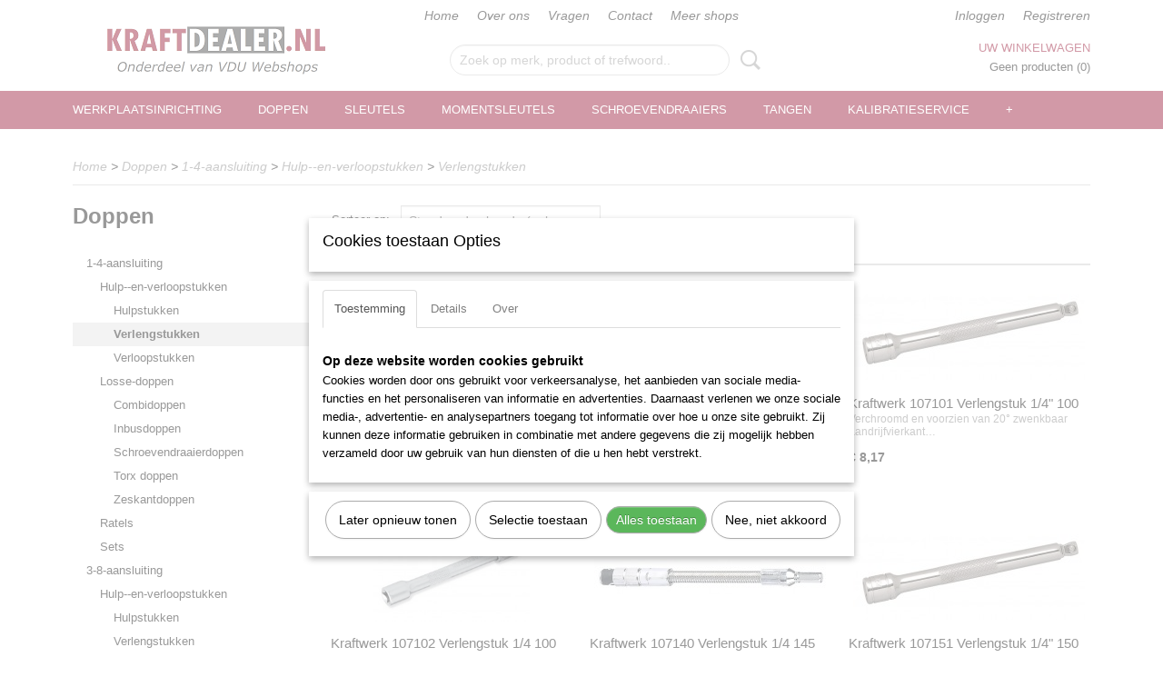

--- FILE ---
content_type: text/html; charset=UTF-8
request_url: https://www.kraftdealer.nl/webshop/doppen/1-4-aansluiting/hulp--en-verloopstukken/verlengstukken/
body_size: 12650
content:
<!DOCTYPE html>
<html lang="nl" prefix="og: http://ogp.me/ns#">
<head>
  <script src="/core/javascript/polyfills/polyfills-transpiled.js" defer nomodule></script>
  <meta name="keywords" content="Stahlwille; top kwaliteit gereedschap; steeksleutel; momentsleutels; schroevendraaiers"/>
  <meta name="description" content="Top kwaliteit Kraftwerk gereedschap tegen een betaalbare prijs."/>
  <meta name="language" content="nl"/>
  <meta name="charset" content="UTF-8"/>
  <meta name="google-site-verification" content="rH-BTXFg30HbDTpHz0AB-yukaA1O_2izkjwKNvFQ6lY"/>
  <meta name="author" content="KraftDealer"/>
  <meta name="generator" content="IZICMS2.0"/>
  <link href="/service/xml/News/atom.xml" rel="alternate" title="Alle berichten"/>
  <link href="/data/cache/compressedIncludes/compressedIncludes_2359261612_0c2dc8dce398393ac71731f06d92a8b4.css" rel="stylesheet" media="all"/>
  <script src="/core/javascript/mootools/mootools-core-1.6.0-transpiled.js?r=3788&amp;fp=39db2f4a"></script>
  <script src="/core/javascript/mootools/mootools-more-1.6.0-transpiled.js?r=3788&amp;fp=39db2f4a"></script>
  <script src="/core/javascript/lib/helper/LocaleGlobal-minified.js?r=3788&amp;fp=39db2f4a" type="module"></script>
  <script src="/core/javascript/lib/helper/LocaleGlobal-transpiled.js?r=3788&amp;fp=39db2f4a" defer nomodule></script>
  <script src="/modules/Shop/templates/bootstrap/js/pixeldensity-transpiled.js?r=3788&amp;fp=39db2f4a"></script>
  <script src="/modules/Shop/templates/bootstrap/js/cerabox/cerabox-transpiled.js?r=3788&amp;fp=39db2f4a"></script>
  <script src="/modules/Shop/templates/bootstrap/js/modal.js?r=3788&amp;fp=1201ec63"></script>
  <script src="/modules/Shop/templates/bootstrap/js/product_attributes-transpiled.js?r=3788&amp;fp=39db2f4a"></script>
  <script src="/templates/responsive-1/js/product-behaviour-transpiled.js?r=3788&amp;fp=591ca6af"></script>
  <script src="/modules/AfterSale/templates/default/js/cookiepolicy.js?r=3788&amp;fp=796cb35b"></script>
  <script src="/templates/responsive-1/js/touch-mootools-transpiled.js?r=3788&amp;fp=591ca6af"></script>
  <script src="/templates/responsive-1/js/category-menu-transpiled.js?r=3788&amp;fp=591ca6af"></script>
  <script src="/templates/responsive-1/js/columnizer-transpiled.js?r=3788&amp;fp=591ca6af"></script>
  <script src="/templates/responsive-1/js/responsive-transpiled.js?r=3788&amp;fp=591ca6af"></script>
  <script src="/templates/responsive-1/js/designListener-transpiled.js?r=3788&amp;fp=591ca6af"></script>
  <script>/*<![CDATA[*/
    document.addEventListener('DOMContentLoaded',function(){
      var evt = document.createEvent('CustomEvent');evt.initCustomEvent( 'designchange', false, false, {"carousel_slide_duration":"5000ms","carousel_slide1_enabled":"-1","carousel_slide1_animation":"fade","carousel_slide1_button_text":"KRAFTWERK GEREEDSCHAPSWAGENS","carousel_slide1_button_href":"https:\/\/www.kraftdealer.nl\/webshop\/werkplaatsinrichting\/gereedschapswagens-en-toebehoren\/","carousel_slide2_enabled":"-1","carousel_slide2_animation":"fade","carousel_slide2_button_text":"KRAFTWERK SLEUTELS","carousel_slide2_button_href":"https:\/\/www.kraftdealer.nl\/webshop\/sleutels\/","carousel_slide3_enabled":"1","carousel_slide3_animation":"fade","carousel_slide3_button_text":"ACTIE: KRAFTWERK 1050NL KOFFER \u20ac230,-","carousel_slide3_button_href":"https:\/\/www.kraftdealer.nl\/webshop\/werkplaatsinrichting\/gereedschapskoffers\/detail\/18452\/kraftwerk-1050nl-gereedschapskoffer-230-delig.html","carousel_slide3_slogan":"","carousel_slide4_enabled":"-1","carousel_slide4_animation":"fade","carousel_slide4_button_text":"KRAFTWERK DOPPEN","carousel_slide4_button_href":"https:\/\/www.kraftdealer.nl\/webshop\/doppen\/","carousel_slide4_slogan":"","carousel_slide5_enabled":"1","carousel_slide5_animation":"fade","carousel_slide5_button_text":"BEKIJK DE KRAFTWERK WERPLAATSSYSTEMEN","carousel_slide5_button_href":"https:\/\/www.kraftdealer.nl\/webshop\/werkplaatsinrichting\/werkplaatssysteem\/werkplaatssysteem\/","carousel_slide5_slogan":"","carousel_slide1_full_image_link":"","carousel_slide1_slogan":"","carousel_slide2_full_image_link":"","carousel_slide2_slogan":"","carousel_slide3_full_image_link":"","carousel_slide4_full_image_link":"","carousel_slide5_full_image_link":""} );document.dispatchEvent(evt);
      Locale.define('nl-NL','Core',{"cancel":"Annuleren","close":"Sluiten"});
      Locale.define('nl-NL','Shop',{"loading":"Een moment geduld alstublieft..","error":"Er is helaas een fout opgetreden.","added":"Toegevoegd","product_added_short":"&#x2713; Toegevoegd aan winkelwagen:","product_not_added":"Het product kon niet worden toegevoegd.","variation_not_given_short":"Kies de gewenste uitvoering:","attribute_dimension_error":"Het veld '%s' bevat een ongeldige waarde."});
      Locale.define('nl-NL','Cookie',{"cookie_option_heading":"Cookies toestaan Opties","cookie_option_footer":"<div class=buttons><a class='btn cookie-btn' id='cookie-showagain'>Later opnieuw tonen<\/a><a class='btn cookie-btn' id='allow-selection'>Selectie toestaan<\/a><a class='btn cookie-btn-selected' id='allow-all'>Alles toestaan<\/a><\/div>","cookie_option_body":"<div class='cookie-content' id='mainContent'><ul class='nav nav-tabs'><li><a href='#consent'>Toestemming<\/a><\/li><li><a href='#details'>Details<\/a><\/li><li><a href='#about'>Over<\/a><\/li><\/ul><div id='tabData[consent]' class='tabData'><h4 id='shp-cookie-settings'>Op deze website worden cookies gebruikt<\/h4><p>Cookies worden door ons gebruikt voor verkeersanalyse, het aanbieden van sociale media-functies en het personaliseren van informatie en advertenties. Daarnaast verlenen we onze sociale media-, advertentie- en analysepartners toegang tot informatie over hoe u onze site gebruikt. Zij kunnen deze informatie gebruiken in combinatie met andere gegevens die zij mogelijk hebben verzameld door uw gebruik van hun diensten of die u hen hebt verstrekt.<\/p><\/div><div id='tabData[details]' class='tabData'><div class='form-check align-items-center'><h4 id='shp-cookie-settings'>Noodzakelijk<\/h4><input class='form-check-input' type='checkbox' role='switch' id='shp-cookie-ncecessary' checked='checked' disabled='disabled'><\/div><p>Door essenti\u00eble functies zoals paginanavigatie en toegang tot beveiligde delen van de website mogelijk te maken, dragen noodzakelijke cookies bij aan de bruikbaarheid van een website. Deze cookies zijn essentieel voor de correcte werking van de website.<\/p><div class='form-check align-items-center'><h4 id='shp-cookie-settings'>Statistieken<\/h4><input class='form-check-input' type='checkbox' role='switch' id='shp-cookie-statistics' checked='checked'><\/div><p>Statistische cookies verzamelen en verstrekken anonieme gegevens om website-eigenaren te helpen begrijpen hoe gebruikers omgaan met hun sites.<\/p><div class='form-check align-items-center'><h4 id='shp-cookie-settings'>Marketing<\/h4><input class='form-check-input' type='checkbox' role='switch' id='shp-cookie-marketing'><\/div><p>Er worden cookies voor marketingdoeleinden gebruikt om websitegebruikers te volgen. Het doel is om gebruikers relevante en interessante advertenties te tonen, waardoor deze waardevoller worden voor uitgevers en externe marketeers.<\/p><\/div><div id='tabData[about]' class='tabData'><p>Cookies zijn kleine tekstdocumenten die door websites kunnen worden gebruikt om de gebruikerservaring effici\u00ebnter te maken.<\/p><p>De wet bepaalt dat wij cookies op uw apparaat plaatsen als deze strikt noodzakelijk zijn voor de werking van deze website. Voor alle andere soorten cookies hebben wij uw toestemming nodig. wat betekent dat cookies die als noodzakelijk zijn gecategoriseerd, voornamelijk worden verwerkt op basis van AVG-art. 6 (1) (f). Alle overige cookies, dat wil zeggen die van de soorten voorkeuren en advertenties, worden verwerkt op basis van AVG-art. 6 (1) (a) AVG.<\/p><p>Deze website maakt gebruik van unieke soorten cookies. sommige cookies worden geplaatst via aanbiedingen van derden die op onze pagina's verschijnen.<\/p><p>Vermeld uw toestemmings-id en datum wanneer u contact met ons opneemt over uw toestemming.<\/p><\/div><\/div>","analyticsId":"","adwordId":"AW-869295735"});
      Locale.use('nl-NL');
  });
  /*]]>*/</script>
  <script>/*<![CDATA[*/
    
    <!-- Google Tag Manager -->
    (function(w,d,s,l,i){w[l]=w[l]||[];w[l].push({'gtm.start':
    new Date().getTime(),event:'gtm.js'});var f=d.getElementsByTagName(s)[0],
    j=d.createElement(s),dl=l!='dataLayer'?'&l='+l:'';j.async=true;j.src=
    'https://www.googletagmanager.com/gtm.js?id='+i+dl;f.parentNode.insertBefore(j,f);
    })(window,document,'script','dataLayer','GTM-NK6XF92P');
    <!-- End Google Tag Manager -->
    
 window.dataLayer = window.dataLayer || []; 
function gtag(){dataLayer.push(arguments);}
gtag('consent', 'default', { 
'ad_storage': 'denied',
'ad_user_data': 'denied',
'ad_personalization': 'denied',
'analytics_storage': 'denied',
'functionality_storage': 'denied',
'personalization_storage': 'denied',
'security_storage': 'granted'
});
  /*]]>*/</script>
  <title>Verlengstukken - KraftDealer | Kraftwerk gereedschap specialist | Welkom</title>
  <meta name="viewport" content="width=device-width, initial-scale=1.0, user-scalable=0, minimum-scale=1.0, maximum-scale=1.0"/>
</head>
<body itemscope itemtype="http://schema.org/WebPage">
<div id="top">
  <div id="topMenu" class="container">
    <div id="logo" onclick="document.location.href='/';"></div>
          <ul class="topMenu">
                  <li><a href="/webshop/">Home</a></li>
                  <li><a href="/over-ons.html">Over ons</a></li>
                  <li><a href="/vragen.html">Vragen</a></li>
                  <li><a href="/contact.html">Contact</a></li>
                  <li><a href="/meer-shops.html">Meer shops</a></li>
        
      </ul>
      
<div id="basket" class="show_profile">
  
  
      <ul>
              <li><a href="/profiel/inloggen.html" rel="nofollow">Inloggen</a></li>
        <li><a href="/profiel/registreren.html">Registreren</a></li>
                </ul>
      <div class="cart">
    <label><a href="/webshop/basket.html" class="basketLink">Uw winkelwagen</a></label>
    <span class="basketPrice">Geen producten <span class="basketAmount">(0)</span></span>
  </div>
</div>
<script type="text/javascript" src="//translate.google.com/translate_a/element.js?cb=googleTranslateElementInit"></script>
<script type="text/javascript">
function googleTranslateElementInit() {
  new google.translate.TranslateElement({
      pageLanguage: 'nl',
      //includedLanguages: 'nl,en,fr,de',
      includedLanguages : '',
      layout: google.translate.TranslateElement.InlineLayout.SIMPLE,
  }, 'google_translate_element');
}
</script>
      </div>
      
    <form action="/zoeken.html" method="get" class="search">
      <input class="query" placeholder="Zoek op merk, product of trefwoord.." type="text" name="q" value="" />
      <button type="submit" class="btn">Zoeken</button>
    </form>
  </div>
  
<div id="menu">
  <div class="container">
    
    <ul class="pull-right">
                                                                                                                            
    </ul>
  
      <ul class="categories">
                          <li class="">
          <a class="dropdown-toggle" href="/webshop/werkplaatsinrichting/">Werkplaatsinrichting <b class="caret"></b></a>
            <div class="dropdown">
              <a class="dropdown-heading" href="/webshop/werkplaatsinrichting/">Werkplaatsinrichting</a>
              <ul>
                                              <li ><a href="/webshop/werkplaatsinrichting/gereedschapset-in-inleg/" title="Gereedschapset in inleg">Gereedschapset in inleg</a></li>
                                              <li ><a href="/webshop/werkplaatsinrichting/gereedschapskisten/" title="Gereedschapskisten">Gereedschapskisten</a></li>
                                              <li ><a href="/webshop/werkplaatsinrichting/gereedschapskoffers/" title="Gereedschapskoffers">Gereedschapskoffers</a></li>
                                              <li ><a href="/webshop/werkplaatsinrichting/gereedschapswagens-en-toebehoren/" title="Gereedschapswagens-en-toebehoren">Gereedschapswagens-en-toebehoren</a></li>
                                              <li ><a href="/webshop/werkplaatsinrichting/kasten/" title="Kasten">Kasten</a></li>
                                              <li ><a href="/webshop/werkplaatsinrichting/lastafels/" title="Lastafels">Lastafels</a></li>
                                              <li ><a href="/webshop/werkplaatsinrichting/lege-inleg/" title="Lege inleg">Lege inleg</a></li>
                                              <li ><a href="/webshop/werkplaatsinrichting/overig/" title="Overig">Overig</a></li>
                                              <li ><a href="/webshop/werkplaatsinrichting/slanghaspels/" title="Slanghaspels">Slanghaspels</a></li>
                                              <li ><a href="/webshop/werkplaatsinrichting/toebehoren/" title="Toebehoren">Toebehoren</a></li>
                                              <li ><a href="/webshop/werkplaatsinrichting/trolleys/" title="Trolleys">Trolleys</a></li>
                                              <li ><a href="/webshop/werkplaatsinrichting/werkbanken/" title="Werkbanken">Werkbanken</a></li>
                                              <li ><a href="/webshop/werkplaatsinrichting/werkplaatssysteem/" title="Werkplaatssysteem">Werkplaatssysteem</a></li>
                                              <li ><a href="/webshop/werkplaatsinrichting/zitbanken/" title="Zitbanken">Zitbanken</a></li>
              
              </ul>
            </div>
          </li>
                              <li class="">
          <a class="dropdown-toggle" href="/webshop/doppen/">Doppen <b class="caret"></b></a>
            <div class="dropdown">
              <a class="dropdown-heading" href="/webshop/doppen/">Doppen</a>
              <ul>
                                              <li class="active"><a href="/webshop/doppen/1-4-aansluiting/" title="1-4-aansluiting">1-4-aansluiting</a></li>
                                              <li ><a href="/webshop/doppen/3-8-aansluiting/" title="3-8-aansluiting">3-8-aansluiting</a></li>
                                              <li ><a href="/webshop/doppen/1-2-aansluiting/" title="1-2-aansluiting">1-2-aansluiting</a></li>
                                              <li ><a href="/webshop/doppen/3-4-aansluiting/" title="3-4-aansluiting">3-4-aansluiting</a></li>
                                              <li ><a href="/webshop/doppen/1-aansluiting/" title="1-aansluiting">1-aansluiting</a></li>
                                              <li ><a href="/webshop/doppen/doppenhouders/" title="Doppenhouders">Doppenhouders</a></li>
                                              <li ><a href="/webshop/doppen/t-grepen/" title="T grepen">T grepen</a></li>
              
              </ul>
            </div>
          </li>
                              <li class="">
          <a class="dropdown-toggle" href="/webshop/sleutels/">Sleutels <b class="caret"></b></a>
            <div class="dropdown">
              <a class="dropdown-heading" href="/webshop/sleutels/">Sleutels</a>
              <ul>
                                              <li ><a href="/webshop/sleutels/dubbele-ringsleutels/" title="Dubbele ringsleutels">Dubbele ringsleutels</a></li>
                                              <li ><a href="/webshop/sleutels/dubbele-steeksleutels/" title="Dubbele steeksleutels">Dubbele steeksleutels</a></li>
                                              <li ><a href="/webshop/sleutels/gewrichtsleutels/" title="Gewrichtsleutels">Gewrichtsleutels</a></li>
                                              <li ><a href="/webshop/sleutels/kruissleutels/" title="Kruissleutels">Kruissleutels</a></li>
                                              <li ><a href="/webshop/sleutels/leidingsleutels/" title="Leidingsleutels">Leidingsleutels</a></li>
                                              <li ><a href="/webshop/sleutels/moersleutels/" title="Moersleutels">Moersleutels</a></li>
                                              <li ><a href="/webshop/sleutels/open-ringsleutels/" title="Open ringsleutels">Open ringsleutels</a></li>
                                              <li ><a href="/webshop/sleutels/overige-sleutels/" title="Overige sleutels">Overige sleutels</a></li>
                                              <li ><a href="/webshop/sleutels/pijpsleutels/" title="Pijpsleutels">Pijpsleutels</a></li>
                                              <li ><a href="/webshop/sleutels/ringratelsleutels/" title="Ringratelsleutels">Ringratelsleutels</a></li>
                                              <li ><a href="/webshop/sleutels/steek-ringratelsleutels/" title="Steek ringratelsleutels">Steek ringratelsleutels</a></li>
                                              <li ><a href="/webshop/sleutels/steekratel-ringratelsleutels/" title="Steekratel ringratelsleutels">Steekratel ringratelsleutels</a></li>
                                              <li ><a href="/webshop/sleutels/steekringsleutels/" title="Steekringsleutels">Steekringsleutels</a></li>
              
              </ul>
            </div>
          </li>
                              <li class="">
          <a class="dropdown-toggle" href="/webshop/momentsleutels/">Momentsleutels <b class="caret"></b></a>
            <div class="dropdown">
              <a class="dropdown-heading" href="/webshop/momentsleutels/">Momentsleutels</a>
              <ul>
                                              <li ><a href="/webshop/momentsleutels/momentadapters/" title="Momentadapters">Momentadapters</a></li>
                                              <li ><a href="/webshop/momentsleutels/momentschroevendraaiers/" title="Momentschroevendraaiers">Momentschroevendraaiers</a></li>
                                              <li ><a href="/webshop/momentsleutels/momentsleutels/" title="Momentsleutels">Momentsleutels</a></li>
                                              <li ><a href="/webshop/momentsleutels/steekgereedschappen/" title="Steekgereedschappen">Steekgereedschappen</a></li>
              
              </ul>
            </div>
          </li>
                              <li class="">
          <a class="dropdown-toggle" href="/webshop/schroevendraaiers/">Schroevendraaiers <b class="caret"></b></a>
            <div class="dropdown">
              <a class="dropdown-heading" href="/webshop/schroevendraaiers/">Schroevendraaiers</a>
              <ul>
                                              <li ><a href="/webshop/schroevendraaiers/bits/" title="Bits">Bits</a></li>
                                              <li ><a href="/webshop/schroevendraaiers/dopschroevendraaiers/" title="Dopschroevendraaiers">Dopschroevendraaiers</a></li>
                                              <li ><a href="/webshop/schroevendraaiers/inbus/" title="Inbus">Inbus</a></li>
                                              <li ><a href="/webshop/schroevendraaiers/kruiskop/" title="Kruiskop">Kruiskop</a></li>
                                              <li ><a href="/webshop/schroevendraaiers/momentschroevendraaiers/" title="Momentschroevendraaiers">Momentschroevendraaiers</a></li>
                                              <li ><a href="/webshop/schroevendraaiers/overig/" title="Overig">Overig</a></li>
                                              <li ><a href="/webshop/schroevendraaiers/sets/" title="Sets">Sets</a></li>
                                              <li ><a href="/webshop/schroevendraaiers/slagschroevendraaiers/" title="Slagschroevendraaiers">Slagschroevendraaiers</a></li>
                                              <li ><a href="/webshop/schroevendraaiers/sleuf/" title="Sleuf">Sleuf</a></li>
                                              <li ><a href="/webshop/schroevendraaiers/stiftsleutels/" title="Stiftsleutels">Stiftsleutels</a></li>
                                              <li ><a href="/webshop/schroevendraaiers/torx/" title="Torx">Torx</a></li>
              
              </ul>
            </div>
          </li>
                              <li class="">
          <a class="dropdown-toggle" href="/webshop/tangen/">Tangen <b class="caret"></b></a>
            <div class="dropdown">
              <a class="dropdown-heading" href="/webshop/tangen/">Tangen</a>
              <ul>
                                              <li ><a href="/webshop/tangen/blindklinktangen/" title="Blindklinktangen">Blindklinktangen</a></li>
                                              <li ><a href="/webshop/tangen/borgveertangen/" title="Borgveertangen">Borgveertangen</a></li>
                                              <li ><a href="/webshop/tangen/boutenscharen/" title="Boutenscharen">Boutenscharen</a></li>
                                              <li ><a href="/webshop/tangen/combinatietangen/" title="Combinatietangen">Combinatietangen</a></li>
                                              <li ><a href="/webshop/tangen/draadstriptangen/" title="Draadstriptangen">Draadstriptangen</a></li>
                                              <li ><a href="/webshop/tangen/griptangen/" title="Griptangen">Griptangen</a></li>
                                              <li ><a href="/webshop/tangen/kabelscharen/" title="Kabelscharen">Kabelscharen</a></li>
                                              <li ><a href="/webshop/tangen/kabelschoentangen/" title="Kabelschoentangen">Kabelschoentangen</a></li>
                                              <li ><a href="/webshop/tangen/kopkniptangen/" title="Kopkniptangen">Kopkniptangen</a></li>
                                              <li ><a href="/webshop/tangen/monier-en-nijptangen/" title="Monier en nijptangen">Monier en nijptangen</a></li>
                                              <li ><a href="/webshop/tangen/overige-tangen/" title="Overige tangen">Overige tangen</a></li>
                                              <li ><a href="/webshop/tangen/pijptangen/" title="Pijptangen">Pijptangen</a></li>
                                              <li ><a href="/webshop/tangen/plaatscharen/" title="Plaatscharen">Plaatscharen</a></li>
                                              <li ><a href="/webshop/tangen/punttangen/" title="Punttangen">Punttangen</a></li>
                                              <li ><a href="/webshop/tangen/revolverponstangen/" title="Revolverponstangen">Revolverponstangen</a></li>
                                              <li ><a href="/webshop/tangen/sets/" title="Sets">Sets</a></li>
                                              <li ><a href="/webshop/tangen/slangklemtangen/" title="Slangklemtangen">Slangklemtangen</a></li>
                                              <li ><a href="/webshop/tangen/toebehoren/" title="Toebehoren">Toebehoren</a></li>
                                              <li ><a href="/webshop/tangen/waterpomptangen/" title="Waterpomptangen">Waterpomptangen</a></li>
                                              <li ><a href="/webshop/tangen/wielgewichttangen/" title="Wielgewichttangen">Wielgewichttangen</a></li>
                                              <li ><a href="/webshop/tangen/zijkniptangen/" title="Zijkniptangen">Zijkniptangen</a></li>
              
              </ul>
            </div>
          </li>
                                <li class=""><a href="/webshop/kalibratieservice/">Kalibratieservice</a></li>
                              <li class="">
          <a class="dropdown-toggle" href="/webshop/meetgereedschappen/">Meetgereedschappen <b class="caret"></b></a>
            <div class="dropdown">
              <a class="dropdown-heading" href="/webshop/meetgereedschappen/">Meetgereedschappen</a>
              <ul>
                                              <li ><a href="/webshop/meetgereedschappen/draaihoekmeters/" title="Draaihoekmeters">Draaihoekmeters</a></li>
                                              <li ><a href="/webshop/meetgereedschappen/overige-meetgereedschappen/" title="Overige meetgereedschappen">Overige meetgereedschappen</a></li>
                                              <li ><a href="/webshop/meetgereedschappen/rolbandmaten/" title="Rolbandmaten">Rolbandmaten</a></li>
              
              </ul>
            </div>
          </li>
                              <li class="">
          <a class="dropdown-toggle" href="/webshop/overige-gereedschappen/">Overige-gereedschappen <b class="caret"></b></a>
            <div class="dropdown">
              <a class="dropdown-heading" href="/webshop/overige-gereedschappen/">Overige-gereedschappen</a>
              <ul>
                                              <li ><a href="/webshop/overige-gereedschappen/boren/" title="Boren">Boren</a></li>
                                              <li ><a href="/webshop/overige-gereedschappen/draadbussen/" title="Draadbussen">Draadbussen</a></li>
                                              <li ><a href="/webshop/overige-gereedschappen/draadgereedschappen/" title="Draadgereedschappen">Draadgereedschappen</a></li>
                                              <li ><a href="/webshop/overige-gereedschappen/elektrische-gereedschappen/" title="Elektrische gereedschappen">Elektrische gereedschappen</a></li>
                                              <li ><a href="/webshop/overige-gereedschappen/lampen/" title="Lampen">Lampen</a></li>
                                              <li ><a href="/webshop/overige-gereedschappen/messen/" title="Messen">Messen</a></li>
                                              <li ><a href="/webshop/overige-gereedschappen/overige-gereedschappen/" title="Overige gereedschappen">Overige gereedschappen</a></li>
                                              <li ><a href="/webshop/overige-gereedschappen/pijpgereedschappen/" title="Pijpgereedschappen">Pijpgereedschappen</a></li>
                                              <li ><a href="/webshop/overige-gereedschappen/scharen/" title="Scharen">Scharen</a></li>
                                              <li ><a href="/webshop/overige-gereedschappen/slagmoersleutels/" title="Slagmoersleutels">Slagmoersleutels</a></li>
                                              <li ><a href="/webshop/overige-gereedschappen/snijplaten/" title="Snijplaten">Snijplaten</a></li>
                                              <li ><a href="/webshop/overige-gereedschappen/tankvlottersleutels/" title="Tankvlottersleutels">Tankvlottersleutels</a></li>
                                              <li ><a href="/webshop/overige-gereedschappen/tappen/" title="Tappen">Tappen</a></li>
                                              <li ><a href="/webshop/overige-gereedschappen/trekkers/" title="Trekkers">Trekkers</a></li>
                                              <li ><a href="/webshop/overige-gereedschappen/wringijzers/" title="Wringijzers">Wringijzers</a></li>
                                              <li ><a href="/webshop/overige-gereedschappen/draadsnijsets/" title="Draadsnijsets">Draadsnijsets</a></li>
                                              <li ><a href="/webshop/overige-gereedschappen/uitdeukgereedschappen/" title="Uitdeukgereedschappen">Uitdeukgereedschappen</a></li>
                                              <li ><a href="/webshop/overige-gereedschappen/veerspanners/" title="Veerspanners">Veerspanners</a></li>
                                              <li ><a href="/webshop/overige-gereedschappen/vijlen/" title="Vijlen">Vijlen</a></li>
                                              <li ><a href="/webshop/overige-gereedschappen/zagen/" title="Zagen">Zagen</a></li>
              
              </ul>
            </div>
          </li>
                              <li class="">
          <a class="dropdown-toggle" href="/webshop/slaggereedschappen/">Slaggereedschappen <b class="caret"></b></a>
            <div class="dropdown">
              <a class="dropdown-heading" href="/webshop/slaggereedschappen/">Slaggereedschappen</a>
              <ul>
                                              <li ><a href="/webshop/slaggereedschappen/bankschroeven/" title="Bankschroeven">Bankschroeven</a></li>
                                              <li ><a href="/webshop/slaggereedschappen/beitels/" title="Beitels">Beitels</a></li>
                                              <li ><a href="/webshop/slaggereedschappen/centerpunten/" title="Centerpunten">Centerpunten</a></li>
                                              <li ><a href="/webshop/slaggereedschappen/doorslagen/" title="Doorslagen">Doorslagen</a></li>
                                              <li ><a href="/webshop/slaggereedschappen/hamers/" title="Hamers">Hamers</a></li>
                                              <li ><a href="/webshop/slaggereedschappen/koevoets/" title="Koevoets">Koevoets</a></li>
                                              <li ><a href="/webshop/slaggereedschappen/pendrijvers/" title="Pendrijvers">Pendrijvers</a></li>
                                              <li ><a href="/webshop/slaggereedschappen/sets/" title="Sets">Sets</a></li>
                                              <li ><a href="/webshop/slaggereedschappen/spatels/" title="Spatels">Spatels</a></li>
              
              </ul>
            </div>
          </li>
                              <li class="">
          <a class="dropdown-toggle" href="/webshop/speciaalgereedschappen/">Speciaalgereedschappen <b class="caret"></b></a>
            <div class="dropdown">
              <a class="dropdown-heading" href="/webshop/speciaalgereedschappen/">Speciaalgereedschappen</a>
              <ul>
                                              <li ><a href="/webshop/speciaalgereedschappen/algemene-gereedschappen/" title="Algemene gereedschappen">Algemene gereedschappen</a></li>
                                              <li ><a href="/webshop/speciaalgereedschappen/carrosserie/" title="Carrosserie">Carrosserie</a></li>
                                              <li ><a href="/webshop/speciaalgereedschappen/diagnose/" title="Diagnose">Diagnose</a></li>
                                              <li ><a href="/webshop/speciaalgereedschappen/motor/" title="Motor">Motor</a></li>
                                              <li ><a href="/webshop/speciaalgereedschappen/motorfiets/" title="Motorfiets">Motorfiets</a></li>
                                              <li ><a href="/webshop/speciaalgereedschappen/remmen-en-wielen/" title="Remmen en wielen">Remmen en wielen</a></li>
                                              <li ><a href="/webshop/speciaalgereedschappen/starters-en-laders/" title="Starters en laders">Starters en laders</a></li>
              
              </ul>
            </div>
          </li>
                              <li class="">
          <a class="dropdown-toggle" href="/webshop/vde/">Vde <b class="caret"></b></a>
            <div class="dropdown">
              <a class="dropdown-heading" href="/webshop/vde/">Vde</a>
              <ul>
                                              <li ><a href="/webshop/vde/doppen/" title="Doppen">Doppen</a></li>
                                              <li ><a href="/webshop/vde/overig/" title="Overig">Overig</a></li>
                                              <li ><a href="/webshop/vde/ratels/" title="Ratels">Ratels</a></li>
                                              <li ><a href="/webshop/vde/schroevendraaiers/" title="Schroevendraaiers">Schroevendraaiers</a></li>
                                              <li ><a href="/webshop/vde/steeksleutels/" title="Steeksleutels">Steeksleutels</a></li>
                                              <li ><a href="/webshop/vde/t-greep-dopsleutels/" title="T greep dopsleutels">T greep dopsleutels</a></li>
                                              <li ><a href="/webshop/vde/tangen/" title="Tangen">Tangen</a></li>
                                              <li ><a href="/webshop/vde/verlengstukken/" title="Verlengstukken">Verlengstukken</a></li>
              
              </ul>
            </div>
          </li>
                              <li class="">
          <a class="dropdown-toggle" href="/webshop/werkkleding/">Werkkleding <b class="caret"></b></a>
            <div class="dropdown">
              <a class="dropdown-heading" href="/webshop/werkkleding/">Werkkleding</a>
              <ul>
                                              <li ><a href="/webshop/werkkleding/handschoenen/" title="Handschoenen">Handschoenen</a></li>
                                              <li ><a href="/webshop/werkkleding/overalls/" title="Overalls">Overalls</a></li>
                                              <li ><a href="/webshop/werkkleding/overig/" title="Overig">Overig</a></li>
              
              </ul>
            </div>
          </li>
              
          </ul>
      </div>
</div>
<div class="visible-phone mobileHeader">
  <a href="#" class="openMobileMenu"></a>
  <form action="/zoeken.html" method="get" class="search">
    <input class="query" type="text" name="q" value="" />
    <button type="submit" class="btn">Zoeken</button>
  </form>
</div>
<script type="text/javascript">
  // Make the update menu function global
  var updateMenu = {};
  var category_menu;
  window.addEvent( 'domready', function ()
  {
    var elements = $$('.dropdown-toggle');
    var closeTimeout;
    var opt = {
      translations:{
        TEMPLATE_OTHER_CATEGORIES:'Overige categorie&euml;n',
        TEMPLATE_MENU_OVERFLOW_LABEL: '+'
      }
    }
    // Emulate hover in JS so we can control the hover behaviour on mobile browsers
    var ios10fix = false; // IOS10 has a bug where it triggers an extra click event on the location of the finger (even when mouseup is stopped) in the menu when it has less than 8 items...
    $('menu').getElements( 'a' ).each( function ( el ) {
      el.addEvent( 'mouseenter', function () { this.addClass('hover'); } );
      el.addEvent( 'mouseleave', function () { this.removeClass('hover'); } );
      el.addEvent( 'click', function ( e ) { if ( ios10fix ) e.stop(); } );
    } );
    // Global function to add drop-down behaviour to newly added menu items
    updateMenu = function () {
      var newElements = $$('.dropdown-toggle');
      newElements.each( function ( el ) {
        if ( -1 === elements.indexOf( el ) ) {
          el.addEvent( 'mouseenter', function () { el.addClass('hover'); } );
          el.addEvent( 'mouseleave', function () { el.removeClass('hover'); } );
          addMenuBehaviour( el );
        }
      } );
      // Add new elements to local list
      elements = newElements;
    }
    var addMenuBehaviour = function ( el ) {
      // Handle opening the menu
      el.addEvent( 'mouseover', openMenu );
      // Handle delayed menu close after mouse leave
      el.getParent('li').addEvent('mouseleave', function () {
        // Don't close when hovering a submenu-enabled item in the '+' menu
        if ( el.getParent( '.__all_categories' ) && el.getParent( '.dropdown' ) ) return;
        // Ignore mouseleave events when in mobile mode (needed for windows phone)
        if ( document.body.hasClass( 'mobile' ) ) return;
        closeTimeout = setTimeout( closeAll, 300 );
      } );
      el.getParent('li').addEvent('mouseenter', function () {
        clearTimeout( closeTimeout );
      } );
      // Also open menu on tap
      el.addEvent( 'tap', function ( e ) {
        if ( e.type == 'touchend' ) {
          openMenu.call(el, e);
          ios10fix = true;
          setTimeout( function () { ios10fix = false; }, 500 );
        }
      } );
    }
    var closeAll = function () {
      elements.getParent().removeClass('open');
      clearTimeout( closeTimeout );
    }
    var openMenu = function (e) {
      // Ignore mouseover events when in mobile mode
      if ( e.type == 'mouseover' && document.body.hasClass( 'mobile' ) ) return;
      if ( this.getParent( '.__all_categories' ) && this.getParent( '.dropdown' ) ) {
        if ( e.type == "touchend" ) document.location.href = this.get('href'); // Feign a click for touch actions (emulated click is blocked)
        return true;
      }
      // Already open.. Close when in mobile mode
      if ( this.getParent( 'li.open' ) ) {
        if ( e.type == "touchend" ) {
          closeAll();
        }
        return;
      }
      // Close all menu's
      elements.getParent().removeClass('open');
      // Prevent unexpected closing
      clearTimeout( closeTimeout );
      // Skip if disabled
      if ( this.hasClass('disabled') || this.match(':disabled') ) return;
      var dropdownMenu = this.getParent().getElement( '.dropdown' );
      if ( !dropdownMenu || !dropdownMenu.getElement('li') ) return; // Skip if empty
      dropdownMenu.setStyle( 'visibility', 'hidden' );
      this.getParent().addClass('open'); // open up selected
      var paddingTop = dropdownMenu.getStyle( 'padding-top' ).toInt();
      var dropdownMenuHeight = dropdownMenu.getSize().y - paddingTop - dropdownMenu.getStyle( 'padding-bottom' ).toInt();
      dropdownMenu.setStyles( {height:0,visibility:'visible', paddingTop: paddingTop + 10} );
      dropdownMenu.set( 'morph', {duration: 300, transition: 'sine:out', onComplete:function () { dropdownMenu.setStyle( 'height', 'auto' ); } } );
      dropdownMenu.morph( {height:dropdownMenuHeight, paddingTop: paddingTop} );
    };
    // Add behaviour to all drop-down items
    elements.each( addMenuBehaviour );
    // Init category menu
    category_menu = new CategoryMenu( opt );
  } );
</script>
  
  <div id="breadcrumbs" class="container">
    <div class="border-bottom">
      <a href="/" title="Home">Home</a> &gt; <a href="/webshop/doppen/" title="Doppen">Doppen</a> &gt; <a href="/webshop/doppen/1-4-aansluiting/" title="1-4-aansluiting">1-4-aansluiting</a> &gt; <a href="/webshop/doppen/1-4-aansluiting/hulp--en-verloopstukken/" title="Hulp--en-verloopstukken">Hulp--en-verloopstukken</a> &gt; <a href="/webshop/doppen/1-4-aansluiting/hulp--en-verloopstukken/verlengstukken/" title="Verlengstukken">Verlengstukken</a>
    </div>
  </div>
<div class="container" id="site">
  <div class="row">
          <div class="span3">
        
    
<div class="categoryMenu">
  <h2>Doppen</h2>
  <ul>
            <li >
      <a href="/webshop/doppen/1-4-aansluiting/" title="1-4-aansluiting">1-4-aansluiting</a>
    
                        <ul>
      
                      <li >
                  <a href="/webshop/doppen/1-4-aansluiting/hulp--en-verloopstukken/" title="Hulp--en-verloopstukken">Hulp--en-verloopstukken</a>
          <ul>
            <li >
      <a href="/webshop/doppen/1-4-aansluiting/hulp--en-verloopstukken/hulpstukken/" title="Hulpstukken">Hulpstukken</a>
    
    
        </li>
                <li class="active">
      <a href="/webshop/doppen/1-4-aansluiting/hulp--en-verloopstukken/verlengstukken/" title="Verlengstukken">Verlengstukken</a>
    
    
        </li>
                <li >
      <a href="/webshop/doppen/1-4-aansluiting/hulp--en-verloopstukken/verloopstukken/" title="Verloopstukken">Verloopstukken</a>
    
    
        </li>
      
</ul>
                </li>
                      <li >
                  <a href="/webshop/doppen/1-4-aansluiting/losse-doppen/" title="Losse-doppen">Losse-doppen</a>
          <ul>
            <li >
      <a href="/webshop/doppen/1-4-aansluiting/losse-doppen/combidoppen/" title="Combidoppen">Combidoppen</a>
    
    
        </li>
                <li >
      <a href="/webshop/doppen/1-4-aansluiting/losse-doppen/inbusdoppen/" title="Inbusdoppen">Inbusdoppen</a>
    
    
        </li>
                <li >
      <a href="/webshop/doppen/1-4-aansluiting/losse-doppen/schroevendraaierdoppen/" title="Schroevendraaierdoppen">Schroevendraaierdoppen</a>
    
    
        </li>
                <li >
      <a href="/webshop/doppen/1-4-aansluiting/losse-doppen/torx-doppen/" title="Torx doppen">Torx doppen</a>
    
    
        </li>
                <li >
      <a href="/webshop/doppen/1-4-aansluiting/losse-doppen/zeskantdoppen/" title="Zeskantdoppen">Zeskantdoppen</a>
    
    
        </li>
      
</ul>
                </li>
                      <li >
                  <a href="/webshop/doppen/1-4-aansluiting/ratels/" title="Ratels">Ratels</a>
                </li>
                      <li >
                  <a href="/webshop/doppen/1-4-aansluiting/sets/" title="Sets">Sets</a>
                </li>
      
            </ul>
          
        </li>
                <li >
      <a href="/webshop/doppen/3-8-aansluiting/" title="3-8-aansluiting">3-8-aansluiting</a>
    
                        <ul>
      
                      <li >
                  <a href="/webshop/doppen/3-8-aansluiting/hulp--en-verloopstukken/" title="Hulp--en-verloopstukken">Hulp--en-verloopstukken</a>
          <ul>
            <li >
      <a href="/webshop/doppen/3-8-aansluiting/hulp--en-verloopstukken/hulpstukken/" title="Hulpstukken">Hulpstukken</a>
    
    
        </li>
                <li >
      <a href="/webshop/doppen/3-8-aansluiting/hulp--en-verloopstukken/verlengstukken/" title="Verlengstukken">Verlengstukken</a>
    
    
        </li>
                <li >
      <a href="/webshop/doppen/3-8-aansluiting/hulp--en-verloopstukken/verloopstukken/" title="Verloopstukken">Verloopstukken</a>
    
    
        </li>
      
</ul>
                </li>
                      <li >
                  <a href="/webshop/doppen/3-8-aansluiting/losse-doppen/" title="Losse-doppen">Losse-doppen</a>
          <ul>
            <li >
      <a href="/webshop/doppen/3-8-aansluiting/losse-doppen/gloeibougiedoppen/" title="Gloeibougiedoppen">Gloeibougiedoppen</a>
    
    
        </li>
                <li >
      <a href="/webshop/doppen/3-8-aansluiting/losse-doppen/inbusdoppen/" title="Inbusdoppen">Inbusdoppen</a>
    
    
        </li>
                <li >
      <a href="/webshop/doppen/3-8-aansluiting/losse-doppen/schroevendraaierdoppen/" title="Schroevendraaierdoppen">Schroevendraaierdoppen</a>
    
    
        </li>
                <li >
      <a href="/webshop/doppen/3-8-aansluiting/losse-doppen/torx-doppen/" title="Torx doppen">Torx doppen</a>
    
    
        </li>
                <li >
      <a href="/webshop/doppen/3-8-aansluiting/losse-doppen/zeskantdoppen/" title="Zeskantdoppen">Zeskantdoppen</a>
    
    
        </li>
      
</ul>
                </li>
                      <li >
                  <a href="/webshop/doppen/3-8-aansluiting/sets/" title="Sets">Sets</a>
                </li>
                      <li >
                  <a href="/webshop/doppen/3-8-aansluiting/ratels/" title="Ratels">Ratels</a>
                </li>
      
            </ul>
          
        </li>
                <li >
      <a href="/webshop/doppen/1-2-aansluiting/" title="1-2-aansluiting">1-2-aansluiting</a>
    
                        <ul>
      
                      <li >
                  <a href="/webshop/doppen/1-2-aansluiting/hulp--en-verloopstukken/" title="Hulp--en-verloopstukken">Hulp--en-verloopstukken</a>
          <ul>
            <li >
      <a href="/webshop/doppen/1-2-aansluiting/hulp--en-verloopstukken/hulpstukken/" title="Hulpstukken">Hulpstukken</a>
    
    
        </li>
                <li >
      <a href="/webshop/doppen/1-2-aansluiting/hulp--en-verloopstukken/verlengstukken/" title="Verlengstukken">Verlengstukken</a>
    
    
        </li>
                <li >
      <a href="/webshop/doppen/1-2-aansluiting/hulp--en-verloopstukken/verloopstukken/" title="Verloopstukken">Verloopstukken</a>
    
    
        </li>
      
</ul>
                </li>
                      <li >
                  <a href="/webshop/doppen/1-2-aansluiting/losse-doppen/" title="Losse-doppen">Losse-doppen</a>
          <ul>
            <li >
      <a href="/webshop/doppen/1-2-aansluiting/losse-doppen/boutverwijderdoppen/" title="Boutverwijderdoppen">Boutverwijderdoppen</a>
    
    
        </li>
                <li >
      <a href="/webshop/doppen/1-2-aansluiting/losse-doppen/combidoppen/" title="Combidoppen">Combidoppen</a>
    
    
        </li>
                <li >
      <a href="/webshop/doppen/1-2-aansluiting/losse-doppen/inbusdoppen/" title="Inbusdoppen">Inbusdoppen</a>
    
    
        </li>
                <li >
      <a href="/webshop/doppen/1-2-aansluiting/losse-doppen/schroevendraaierdoppen/" title="Schroevendraaierdoppen">Schroevendraaierdoppen</a>
    
    
        </li>
                <li >
      <a href="/webshop/doppen/1-2-aansluiting/losse-doppen/torx-doppen/" title="Torx doppen">Torx doppen</a>
    
    
        </li>
                <li >
      <a href="/webshop/doppen/1-2-aansluiting/losse-doppen/twaalfkantdoppen/" title="Twaalfkantdoppen">Twaalfkantdoppen</a>
    
    
        </li>
                <li >
      <a href="/webshop/doppen/1-2-aansluiting/losse-doppen/zeskantdoppen/" title="Zeskantdoppen">Zeskantdoppen</a>
    
    
        </li>
      
</ul>
                </li>
                      <li >
                  <a href="/webshop/doppen/1-2-aansluiting/sets/" title="Sets">Sets</a>
                </li>
                      <li >
                  <a href="/webshop/doppen/1-2-aansluiting/ratels/" title="Ratels">Ratels</a>
                </li>
      
            </ul>
          
        </li>
                <li >
      <a href="/webshop/doppen/3-4-aansluiting/" title="3-4-aansluiting">3-4-aansluiting</a>
    
                        <ul>
      
                      <li >
                  <a href="/webshop/doppen/3-4-aansluiting/hulp--en-verloopstukken/" title="Hulp--en-verloopstukken">Hulp--en-verloopstukken</a>
          <ul>
            <li >
      <a href="/webshop/doppen/3-4-aansluiting/hulp--en-verloopstukken/hulpstukken/" title="Hulpstukken">Hulpstukken</a>
    
    
        </li>
                <li >
      <a href="/webshop/doppen/3-4-aansluiting/hulp--en-verloopstukken/verlengstukken/" title="Verlengstukken">Verlengstukken</a>
    
    
        </li>
                <li >
      <a href="/webshop/doppen/3-4-aansluiting/hulp--en-verloopstukken/verloopstukken/" title="Verloopstukken">Verloopstukken</a>
    
    
        </li>
      
</ul>
                </li>
                      <li >
                  <a href="/webshop/doppen/3-4-aansluiting/losse-doppen/" title="Losse-doppen">Losse-doppen</a>
          <ul>
            <li >
      <a href="/webshop/doppen/3-4-aansluiting/losse-doppen/zeskantdoppen/" title="Zeskantdoppen">Zeskantdoppen</a>
    
    
        </li>
      
</ul>
                </li>
                      <li >
                  <a href="/webshop/doppen/3-4-aansluiting/sets/" title="Sets">Sets</a>
                </li>
                      <li >
                  <a href="/webshop/doppen/3-4-aansluiting/ratels/" title="Ratels">Ratels</a>
                </li>
      
            </ul>
          
        </li>
                <li >
      <a href="/webshop/doppen/1-aansluiting/" title="1-aansluiting">1-aansluiting</a>
    
                        <ul>
      
                      <li >
                  <a href="/webshop/doppen/1-aansluiting/hulp--en-verloopstukken/" title="Hulp--en-verloopstukken">Hulp--en-verloopstukken</a>
          <ul>
            <li >
      <a href="/webshop/doppen/1-aansluiting/hulp--en-verloopstukken/hulpstukken/" title="Hulpstukken">Hulpstukken</a>
    
    
        </li>
                <li >
      <a href="/webshop/doppen/1-aansluiting/hulp--en-verloopstukken/verlengstukken/" title="Verlengstukken">Verlengstukken</a>
    
    
        </li>
                <li >
      <a href="/webshop/doppen/1-aansluiting/hulp--en-verloopstukken/verloopstukken/" title="Verloopstukken">Verloopstukken</a>
    
    
        </li>
      
</ul>
                </li>
                      <li >
                  <a href="/webshop/doppen/1-aansluiting/losse-doppen/" title="Losse-doppen">Losse-doppen</a>
          <ul>
            <li >
      <a href="/webshop/doppen/1-aansluiting/losse-doppen/zeskantdoppen/" title="Zeskantdoppen">Zeskantdoppen</a>
    
    
        </li>
      
</ul>
                </li>
                      <li >
                  <a href="/webshop/doppen/1-aansluiting/sets/" title="Sets">Sets</a>
                </li>
                      <li >
                  <a href="/webshop/doppen/1-aansluiting/ratels/" title="Ratels">Ratels</a>
                </li>
      
            </ul>
          
        </li>
                <li >
      <a href="/webshop/doppen/doppenhouders/" title="Doppenhouders">Doppenhouders</a>
    
    
        </li>
                <li >
      <a href="/webshop/doppen/t-grepen/" title="T grepen">T grepen</a>
    
    
        </li>
      
</ul>
</div>
  
      </div>
      <div class="span9">
        <div class="iziSection" id="section_main"><div id="section_main_0" class="ShopModule iziModule"><div class="basketAction iziAction">
<div id="basket" class="show_profile">
  
  
      <ul>
              <li><a href="/profiel/inloggen.html" rel="nofollow">Inloggen</a></li>
        <li><a href="/profiel/registreren.html">Registreren</a></li>
                </ul>
      <div class="cart">
    <label><a href="/webshop/basket.html" class="basketLink">Uw winkelwagen</a></label>
    <span class="basketPrice">Geen producten <span class="basketAmount">(0)</span></span>
  </div>
</div>
<script type="text/javascript" src="//translate.google.com/translate_a/element.js?cb=googleTranslateElementInit"></script>
<script type="text/javascript">
function googleTranslateElementInit() {
  new google.translate.TranslateElement({
      pageLanguage: 'nl',
      //includedLanguages: 'nl,en,fr,de',
      includedLanguages : '',
      layout: google.translate.TranslateElement.InlineLayout.SIMPLE,
  }, 'google_translate_element');
}
</script>
<div class='clear'></div></div></div><div id="section_main_1" class="ShopModule iziModule"><div class="categoryOverviewAction iziAction">
                                                                                                        
  
  <div class="pagination-options">
  
  <form method="get">
      
    Sorteer op: &nbsp;
    <select name="sorting" onchange="this.form.submit();">
          <option value="weight|asc" selected="selected">Standaard volgorde (oplopend)</option>
          <option value="weight|desc">Standaard volgorde (aflopend)</option>
          <option value="sale_price|asc">Prijs (oplopend)</option>
          <option value="sale_price|desc">Prijs (aflopend)</option>
          <option value="discount_price|asc">Korting (oplopend)</option>
          <option value="discount_price|desc">Korting (aflopend)</option>
          <option value="name|asc">Naam (oplopend)</option>
          <option value="name|desc">Naam (aflopend)</option>
          <option value="available|asc">Beschikbaar (oplopend)</option>
          <option value="available|desc">Beschikbaar (aflopend)</option>
    
    </select>
  
      <div class="pagination right">
        </div>
  
  
  <div class="clearfix"></div>
      <hr />
    </form>
</div>
  <div class="row">
          
  
<div class="span3 product">
  <div class="thumbnail">
      <div class="product-ribbon">
        </div>
      <a href="/webshop/doppen/1-4-aansluiting/hulp--en-verloopstukken/verlengstukken/detail/15557/kraftwerk-107050-verlengstuk-14-50-mm.html" title="Kraftwerk 107050 Verlengstuk 1/4&quot; 50 mm" data-background="/data/upload/Shop/images/255x1000x0_1-kraftwerk-verlengstuk-14-50-mm-107050.jpg"></a>
  </div>
  <span class="name">Kraftwerk 107050 Verlengstuk 1/4" 50 mm</span>
  <span class="desc"> Verchroomd en voorzien van kogelzekering.Materiaal: Chroom&#8230;</span>
  <div class="price">
        <span class="price">&euro; 4,87</span>
    </div>
  <div class="focussedDetails">
    
    
    <div class="buttons">
                        <a class="btn buy" href="#add" data-product_id="15557">In winkelwagen</a>
                <a class="detail" href="/webshop/doppen/1-4-aansluiting/hulp--en-verloopstukken/verlengstukken/detail/15557/kraftwerk-107050-verlengstuk-14-50-mm.html" title="Kraftwerk 107050 Verlengstuk 1/4&quot; 50 mm">Meer info &gt;</a>
          </div>
  </div>
</div>
          
  
<div class="span3 product">
  <div class="thumbnail">
      <div class="product-ribbon">
        </div>
      <a href="/webshop/doppen/1-4-aansluiting/hulp--en-verloopstukken/verlengstukken/detail/15558/kraftwerk-107100-verlengstuk-14-100-mm.html" title="Kraftwerk 107100 Verlengstuk 1/4&quot; 100 mm" data-background="/data/upload/Shop/images/255x1000x0_1-kraftwerk-verlengstuk-14-100-mm-107100.jpg"></a>
  </div>
  <span class="name">Kraftwerk 107100 Verlengstuk 1/4" 100 mm</span>
  <span class="desc"> Verchroomd en voorzien van kogelzekering.Materiaal: Chroom&#8230;</span>
  <div class="price">
        <span class="price">&euro; 5,74</span>
    </div>
  <div class="focussedDetails">
    
    
    <div class="buttons">
                        <a class="btn buy" href="#add" data-product_id="15558">In winkelwagen</a>
                <a class="detail" href="/webshop/doppen/1-4-aansluiting/hulp--en-verloopstukken/verlengstukken/detail/15558/kraftwerk-107100-verlengstuk-14-100-mm.html" title="Kraftwerk 107100 Verlengstuk 1/4&quot; 100 mm">Meer info &gt;</a>
          </div>
  </div>
</div>
          
  
<div class="span3 product">
  <div class="thumbnail">
      <div class="product-ribbon">
        </div>
      <a href="/webshop/doppen/1-4-aansluiting/hulp--en-verloopstukken/verlengstukken/detail/15559/kraftwerk-107101-verlengstuk-14-100-mm.html" title="Kraftwerk 107101 Verlengstuk 1/4&quot; 100 mm" data-background="/data/upload/Shop/images/255x1000x0_1-kraftwerk-verlengstuk-14-100-mm-107101.jpg"></a>
  </div>
  <span class="name">Kraftwerk 107101 Verlengstuk 1/4" 100 mm</span>
  <span class="desc"> Verchroomd en voorzien van 20° zwenkbaar aandrijfvierkant&#8230;</span>
  <div class="price">
        <span class="price">&euro; 8,17</span>
    </div>
  <div class="focussedDetails">
    
    
    <div class="buttons">
                        <a class="btn buy" href="#add" data-product_id="15559">In winkelwagen</a>
                <a class="detail" href="/webshop/doppen/1-4-aansluiting/hulp--en-verloopstukken/verlengstukken/detail/15559/kraftwerk-107101-verlengstuk-14-100-mm.html" title="Kraftwerk 107101 Verlengstuk 1/4&quot; 100 mm">Meer info &gt;</a>
          </div>
  </div>
</div>
          
  
<div class="span3 product">
  <div class="thumbnail">
      <div class="product-ribbon">
        </div>
      <a href="/webshop/doppen/1-4-aansluiting/hulp--en-verloopstukken/verlengstukken/detail/15560/kraftwerk-107102-verlengstuk-14-100.html" title="Kraftwerk 107102 Verlengstuk 1/4 100" data-background="/data/upload/Shop/images/255x1000x0_1-kraftwerk-107102-verlengstuk-1-4-100mm.jpg"></a>
  </div>
  <span class="name">Kraftwerk 107102 Verlengstuk 1/4 100</span>
  <span class="desc">Vergrendelbaar.</span>
  <div class="price">
        <span class="price">&euro; 12,49</span>
    </div>
  <div class="focussedDetails">
    
    
    <div class="buttons">
                        <a class="btn buy" href="#add" data-product_id="15560">In winkelwagen</a>
                <a class="detail" href="/webshop/doppen/1-4-aansluiting/hulp--en-verloopstukken/verlengstukken/detail/15560/kraftwerk-107102-verlengstuk-14-100.html" title="Kraftwerk 107102 Verlengstuk 1/4 100">Meer info &gt;</a>
          </div>
  </div>
</div>
          
  
<div class="span3 product">
  <div class="thumbnail">
      <div class="product-ribbon">
        </div>
      <a href="/webshop/doppen/1-4-aansluiting/hulp--en-verloopstukken/verlengstukken/detail/15561/kraftwerk-107140-verlengstuk-14-145.html" title="Kraftwerk 107140 Verlengstuk 1/4 145" data-background="/data/upload/Shop/images/255x1000x0_1-kraftwerk-107140-verlengstuk-1-4-145mm.jpg"></a>
  </div>
  <span class="name">Kraftwerk 107140 Verlengstuk 1/4 145</span>
  <span class="desc">Flexibel verlengstuk voor bits.</span>
  <div class="price">
        <span class="price">&euro; 7,94</span>
    </div>
  <div class="focussedDetails">
    
    
    <div class="buttons">
                        <a class="btn buy" href="#add" data-product_id="15561">In winkelwagen</a>
                <a class="detail" href="/webshop/doppen/1-4-aansluiting/hulp--en-verloopstukken/verlengstukken/detail/15561/kraftwerk-107140-verlengstuk-14-145.html" title="Kraftwerk 107140 Verlengstuk 1/4 145">Meer info &gt;</a>
          </div>
  </div>
</div>
          
  
<div class="span3 product">
  <div class="thumbnail">
      <div class="product-ribbon">
        </div>
      <a href="/webshop/doppen/1-4-aansluiting/hulp--en-verloopstukken/verlengstukken/detail/15562/kraftwerk-107151-verlengstuk-14-150-mm.html" title="Kraftwerk 107151 Verlengstuk 1/4&quot; 150 mm" data-background="/data/upload/Shop/images/255x1000x0_1-kraftwerk-verlengstuk-14-150-mm-107151.jpg"></a>
  </div>
  <span class="name">Kraftwerk 107151 Verlengstuk 1/4" 150 mm</span>
  <span class="desc"> Verchroomd en voorzien van 20° zwenkbaar aandrijfvierkant&#8230;</span>
  <div class="price">
        <span class="price">&euro; 9,59</span>
    </div>
  <div class="focussedDetails">
    
    
    <div class="buttons">
                        <a class="btn buy" href="#add" data-product_id="15562">In winkelwagen</a>
                <a class="detail" href="/webshop/doppen/1-4-aansluiting/hulp--en-verloopstukken/verlengstukken/detail/15562/kraftwerk-107151-verlengstuk-14-150-mm.html" title="Kraftwerk 107151 Verlengstuk 1/4&quot; 150 mm">Meer info &gt;</a>
          </div>
  </div>
</div>
          
  
<div class="span3 product">
  <div class="thumbnail">
      <div class="product-ribbon">
        </div>
      <a href="/webshop/doppen/1-4-aansluiting/hulp--en-verloopstukken/verlengstukken/detail/15563/kraftwerk-107155-verlengstuk-14-146-mm.html" title="Kraftwerk 107155 Verlengstuk 1/4&quot; 146 mm" data-background="/data/upload/Shop/images/255x1000x0_1-kraftwerk-verlengstuk-14-146-mm-107155.jpg"></a>
  </div>
  <span class="name">Kraftwerk 107155 Verlengstuk 1/4" 146 mm</span>
  <span class="desc"> Flexibele uitvoering.Materiaal: Chroom VanadiumTotale&#8230;</span>
  <div class="price">
        <span class="price">&euro; 10,76</span>
    </div>
  <div class="focussedDetails">
    
    
    <div class="buttons">
                        <a class="btn buy" href="#add" data-product_id="15563">In winkelwagen</a>
                <a class="detail" href="/webshop/doppen/1-4-aansluiting/hulp--en-verloopstukken/verlengstukken/detail/15563/kraftwerk-107155-verlengstuk-14-146-mm.html" title="Kraftwerk 107155 Verlengstuk 1/4&quot; 146 mm">Meer info &gt;</a>
          </div>
  </div>
</div>
          
  
<div class="span3 product">
  <div class="thumbnail">
      <div class="product-ribbon">
        </div>
      <a href="/webshop/doppen/1-4-aansluiting/hulp--en-verloopstukken/verlengstukken/detail/15564/kraftwerk-107330-verlengstuk-14-330.html" title="Kraftwerk 107330 Verlengstuk 1/4 330" data-background="/data/upload/Shop/images/255x1000x0_1-kraftwerk-107330-verlengstuk-1-4-330mm.jpg"></a>
  </div>
  <span class="name">Kraftwerk 107330 Verlengstuk 1/4 330</span>
  <span class="desc"></span>
  <div class="price">
        <span class="price">&euro; 31,66</span>
    </div>
  <div class="focussedDetails">
    
    
    <div class="buttons">
                        <a class="btn buy" href="#add" data-product_id="15564">In winkelwagen</a>
                <a class="detail" href="/webshop/doppen/1-4-aansluiting/hulp--en-verloopstukken/verlengstukken/detail/15564/kraftwerk-107330-verlengstuk-14-330.html" title="Kraftwerk 107330 Verlengstuk 1/4 330">Meer info &gt;</a>
          </div>
  </div>
</div>
          
  
<div class="span3 product">
  <div class="thumbnail">
      <div class="product-ribbon">
        </div>
      <a href="/webshop/doppen/1-4-aansluiting/hulp--en-verloopstukken/verlengstukken/detail/15565/kraftwerk-107331-verlengstuk-14-330.html" title="Kraftwerk 107331 Verlengstuk 1/4 330" data-background="/data/upload/Shop/images/255x1000x0_1-kraftwerk-107331-verlengstuk-1-4-330mm.jpg"></a>
  </div>
  <span class="name">Kraftwerk 107331 Verlengstuk 1/4 330</span>
  <span class="desc">Heavy duty flexibel verlengstuk voor bits.</span>
  <div class="price">
        <span class="price">&euro; 32,53</span>
    </div>
  <div class="focussedDetails">
    
    
    <div class="buttons">
                        <a class="btn buy" href="#add" data-product_id="15565">In winkelwagen</a>
                <a class="detail" href="/webshop/doppen/1-4-aansluiting/hulp--en-verloopstukken/verlengstukken/detail/15565/kraftwerk-107331-verlengstuk-14-330.html" title="Kraftwerk 107331 Verlengstuk 1/4 330">Meer info &gt;</a>
          </div>
  </div>
</div>
    
  </div>
  <div class="pagination-options">
  
  <form method="get">
  
      <div class="pagination right">
        </div>
  
  
  <div class="clearfix"></div>
    </form>
</div>
<div class='clear'></div></div></div></div>
      </div>
      </div>
  <div class="row">
    <div class="span12"><div class="iziSection iziStaticSection" id="section_footer"><div id="section_footer_0" class="SnippetsModule iziModule"><div class="loadAction iziAction"><script async type="text/javascript" src="https://userlike-cdn-widgets.s3-eu-west-1.amazonaws.com/aae66f78d4784c8b885e8fbb59f44f2442dc0abaed9447ff9bc1fb98110ed900.js"></script><div class='clear'></div></div></div></div></div>
  </div>
</div>
  
  
    
  
  
                                                                                                                                        
  <footer>
    <div class="container">
      <div class="row">
              <div class="span3" id="footer_menu">
          <h3>Informatie</h3>
          <ul>
                                                          <li>
                <a href="/over-ons.html">Over ons</a>
              </li>
                                                <li>
                <a href="/vragen.html">Vragen</a>
              </li>
                                                <li>
                <a href="/contact.html">Contact</a>
              </li>
                                                                      <li>
                <a href="/voorwaarden.html">Algemene voorwaarden</a>
              </li>
                                                                                                                                        <li>
                <a href="/meer-shops.html">Meer shops</a>
              </li>
                                                <li>
                <a href="/privacy-beleid.html">Privacy beleid</a>
              </li>
                      
          </ul>
        </div>
              
                    
      <div class="span6" id="footer_categories">
                  <h3>Categorie&euml;n</h3>
          <ul>
                          <li><a href="/webshop/werkplaatsinrichting/">Werkplaatsinrichting</a></li>
                          <li><a href="/webshop/doppen/">Doppen</a></li>
                          <li><a href="/webshop/sleutels/">Sleutels</a></li>
                          <li><a href="/webshop/momentsleutels/">Momentsleutels</a></li>
                          <li><a href="/webshop/schroevendraaiers/">Schroevendraaiers</a></li>
                          <li><a href="/webshop/tangen/">Tangen</a></li>
                          <li><a href="/webshop/kalibratieservice/">Kalibratieservice</a></li>
                          <li><a href="/webshop/meetgereedschappen/">Meetgereedschappen</a></li>
                          <li><a href="/webshop/overige-gereedschappen/">Overige-gereedschappen</a></li>
                          <li><a href="/webshop/slaggereedschappen/">Slaggereedschappen</a></li>
                          <li><a href="/webshop/speciaalgereedschappen/">Speciaalgereedschappen</a></li>
                          <li><a href="/webshop/vde/">Vde</a></li>
                          <li><a href="/webshop/werkkleding/">Werkkleding</a></li>
            
          </ul>
          <script type="text/javascript">
            window.addEvent( 'domready', function () {
              category_columnizer = new ListColumnizer( { list:document.getElement( "footer #footer_categories ul" ), gridColumns: 6, minColumnWidth: 180 } );
            } );
          </script>
              </div>
      
              <div class="span3" id="payment_methods">
          <h3>Betaalmethodes</h3>
          
<ul class="payment-methods">
    <li class="sprite-ideal" title="Ideal"></li>
      <li class="sprite-banktransfer" title="Banktransfer"></li>
      <li class="sprite-bancontact" title="Bancontact"></li>
      <li class="sprite-belfius" title="Belfius"></li>
      <li class="sprite-kbc" title="Kbc"></li>
        <li class="sprite-mastercard" title="Mastercard"></li>
    <li class="sprite-visa" title="visa"></li>
    <li class="sprite-maestro" title="Maestro"></li>
  
</ul>
        </div>
            </div>
    </div>
  </footer>
  <p class="copyright">
      
      
    &copy; 2026 www.kraftdealer.nl
        - Powered by Shoppagina.nl
    </p>
  
  <!-- Google Tag Manager (noscript) -->
<noscript><iframe src="https://www.googletagmanager.com/ns.html?id=GTM-NK6XF92P" height="0" width="0" style="display:none;visibility:hidden"></iframe></noscript>
<!-- End Google Tag Manager (noscript) -->
<div id="cookiepolicy" class="cookiepolicy-type-2">
  <div class="container"> 
    <div class="message"><p>Met cookies en technieken die daarop lijken helpen we je beter en persoonlijker. Dankzij functionele cookies werkt de website goed. Ze hebben ook een analytische functie, zo maken we de website een beetje beter. Cookies worden ook gebruikt voor personalisatie van advertenties. We laten je graag nuttige advertenties zien. Daarom gebruiken we technologie om je gedrag binnen en buiten onze website te volgen. Dat doen we op een anonieme manier. Meer weten? Lees hier ons <a href="/privacy-beleid.html"><strong>privacy- en cookiebeleid</strong></a>. Klik op 'Ja, ik ga akkoord' om te accepteren. Kies je voor 'Nee, niet akkoord'? Dan plaatsen we alleen functionele en analytische cookies en gebruiken we technieken die daarop lijken.</p></div>
    <div class="buttons">
      <a href="#cookiepolicy-options" class="btn btn-success">Cookie Opties</a>
      <a href="#cookiepolicy-accept" class="btn btn-success">Ja, ik ga akkoord</a>
      <a href="#cookiepolicy-deny" class="btn">Nee, niet akkoord</a>
    </div>
  </div>
</div>
</body>
</html>
